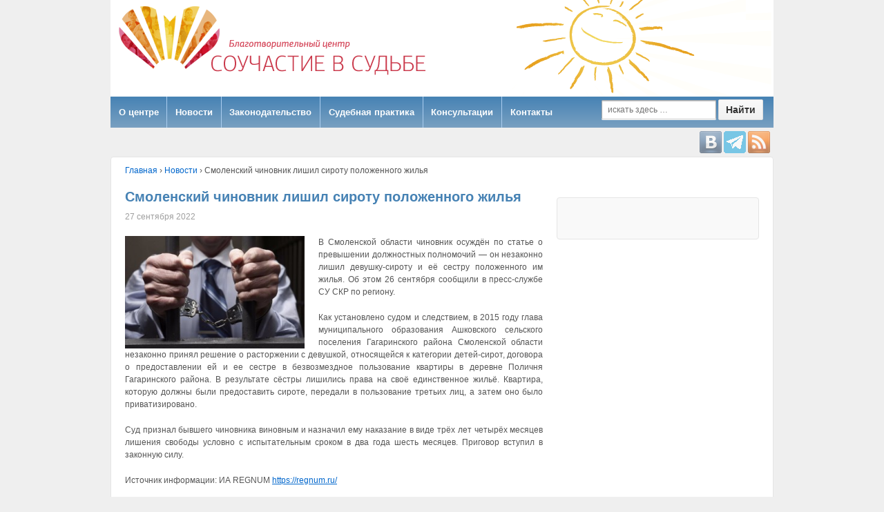

--- FILE ---
content_type: text/html; charset=UTF-8
request_url: http://souchastye.ru/smolenskij-chinovnik-lishil-sirotu-polozhennogo-zhilya/
body_size: 17350
content:
<!doctype html>
<!--[if !IE]>      <html class="no-js non-ie" dir="ltr" lang="ru-RU" prefix="og: https://ogp.me/ns#"> <![endif]-->
<!--[if IE 7 ]>    <html class="no-js ie7" dir="ltr" lang="ru-RU" prefix="og: https://ogp.me/ns#"> <![endif]-->
<!--[if IE 8 ]>    <html class="no-js ie8" dir="ltr" lang="ru-RU" prefix="og: https://ogp.me/ns#"> <![endif]-->
<!--[if IE 9 ]>    <html class="no-js ie9" dir="ltr" lang="ru-RU" prefix="og: https://ogp.me/ns#"> <![endif]-->
<!--[if gt IE 9]><!--> <html class="no-js" dir="ltr" lang="ru-RU" prefix="og: https://ogp.me/ns#"> <!--<![endif]-->
<head>

<meta charset="UTF-8" />
<meta name="viewport" content="width=device-width, user-scalable=no, initial-scale=1.0, minimum-scale=1.0, maximum-scale=1.0">
<meta name="author" content="WebTie-студия. http://WebTie.ru/" />
<meta name='yandex-verification' content='47a1e1cfc9070a57' />


<title>Благотворительный центр &quot;Соучастие в судьбе&quot; - правовая и социальная помощь детям-сиротам</title>

<link rel="profile" href="https://gmpg.org/xfn/11" />
<link rel="pingback" href="https://souchastye.ru/xmlrpc.php" />
<link rel="shortcut icon" href="https://souchastye.ru/favicon.ico" type="image/x-icon">




		<!-- All in One SEO 4.9.3 - aioseo.com -->
	<meta name="description" content="В Смоленской области чиновник осуждён по статье о превышении должностных полномочий — он незаконно лишил девушку-сироту и её сестру положенного им жилья. Об этом 26 сентября сообщили в пресс-службе СУ СКР по региону." />
	<meta name="robots" content="max-image-preview:large" />
	<meta name="author" content="administrator"/>
	<link rel="canonical" href="https://souchastye.ru/smolenskij-chinovnik-lishil-sirotu-polozhennogo-zhilya/" />
	<meta name="generator" content="All in One SEO (AIOSEO) 4.9.3" />
		<meta property="og:locale" content="ru_RU" />
		<meta property="og:site_name" content="Благотворительный центр &quot;Соучастие в судьбе&quot; - правовая и социальная помощь детям-сиротам |" />
		<meta property="og:type" content="article" />
		<meta property="og:title" content="Смоленский чиновник лишил сироту положенного жилья | Благотворительный центр &quot;Соучастие в судьбе&quot; - правовая и социальная помощь детям-сиротам" />
		<meta property="og:description" content="В Смоленской области чиновник осуждён по статье о превышении должностных полномочий — он незаконно лишил девушку-сироту и её сестру положенного им жилья. Об этом 26 сентября сообщили в пресс-службе СУ СКР по региону." />
		<meta property="og:url" content="https://souchastye.ru/smolenskij-chinovnik-lishil-sirotu-polozhennogo-zhilya/" />
		<meta property="article:published_time" content="2022-09-27T01:55:36+00:00" />
		<meta property="article:modified_time" content="2022-09-26T19:34:58+00:00" />
		<meta name="twitter:card" content="summary_large_image" />
		<meta name="twitter:title" content="Смоленский чиновник лишил сироту положенного жилья | Благотворительный центр &quot;Соучастие в судьбе&quot; - правовая и социальная помощь детям-сиротам" />
		<meta name="twitter:description" content="В Смоленской области чиновник осуждён по статье о превышении должностных полномочий — он незаконно лишил девушку-сироту и её сестру положенного им жилья. Об этом 26 сентября сообщили в пресс-службе СУ СКР по региону." />
		<script type="application/ld+json" class="aioseo-schema">
			{"@context":"https:\/\/schema.org","@graph":[{"@type":"Article","@id":"https:\/\/souchastye.ru\/smolenskij-chinovnik-lishil-sirotu-polozhennogo-zhilya\/#article","name":"\u0421\u043c\u043e\u043b\u0435\u043d\u0441\u043a\u0438\u0439 \u0447\u0438\u043d\u043e\u0432\u043d\u0438\u043a \u043b\u0438\u0448\u0438\u043b \u0441\u0438\u0440\u043e\u0442\u0443 \u043f\u043e\u043b\u043e\u0436\u0435\u043d\u043d\u043e\u0433\u043e \u0436\u0438\u043b\u044c\u044f | \u0411\u043b\u0430\u0433\u043e\u0442\u0432\u043e\u0440\u0438\u0442\u0435\u043b\u044c\u043d\u044b\u0439 \u0446\u0435\u043d\u0442\u0440 \"\u0421\u043e\u0443\u0447\u0430\u0441\u0442\u0438\u0435 \u0432 \u0441\u0443\u0434\u044c\u0431\u0435\" - \u043f\u0440\u0430\u0432\u043e\u0432\u0430\u044f \u0438 \u0441\u043e\u0446\u0438\u0430\u043b\u044c\u043d\u0430\u044f \u043f\u043e\u043c\u043e\u0449\u044c \u0434\u0435\u0442\u044f\u043c-\u0441\u0438\u0440\u043e\u0442\u0430\u043c","headline":"\u0421\u043c\u043e\u043b\u0435\u043d\u0441\u043a\u0438\u0439 \u0447\u0438\u043d\u043e\u0432\u043d\u0438\u043a \u043b\u0438\u0448\u0438\u043b \u0441\u0438\u0440\u043e\u0442\u0443 \u043f\u043e\u043b\u043e\u0436\u0435\u043d\u043d\u043e\u0433\u043e \u0436\u0438\u043b\u044c\u044f","author":{"@id":"https:\/\/souchastye.ru\/author\/administrator\/#author"},"publisher":{"@id":"https:\/\/souchastye.ru\/#organization"},"image":{"@type":"ImageObject","url":"https:\/\/souchastye.ru\/wp-content\/uploads\/2022\/09\/news-naruchniki-chinovnik.jpg","width":1400,"height":875},"datePublished":"2022-09-27T05:55:36+04:00","dateModified":"2022-09-26T23:34:58+04:00","inLanguage":"ru-RU","mainEntityOfPage":{"@id":"https:\/\/souchastye.ru\/smolenskij-chinovnik-lishil-sirotu-polozhennogo-zhilya\/#webpage"},"isPartOf":{"@id":"https:\/\/souchastye.ru\/smolenskij-chinovnik-lishil-sirotu-polozhennogo-zhilya\/#webpage"},"articleSection":"H\u043e\u0432\u043e\u0441\u0442\u0438"},{"@type":"BreadcrumbList","@id":"https:\/\/souchastye.ru\/smolenskij-chinovnik-lishil-sirotu-polozhennogo-zhilya\/#breadcrumblist","itemListElement":[{"@type":"ListItem","@id":"https:\/\/souchastye.ru#listItem","position":1,"name":"\u0413\u043b\u0430\u0432\u043d\u0430\u044f","item":"https:\/\/souchastye.ru","nextItem":{"@type":"ListItem","@id":"https:\/\/souchastye.ru\/category\/novosti\/#listItem","name":"H\u043e\u0432\u043e\u0441\u0442\u0438"}},{"@type":"ListItem","@id":"https:\/\/souchastye.ru\/category\/novosti\/#listItem","position":2,"name":"H\u043e\u0432\u043e\u0441\u0442\u0438","item":"https:\/\/souchastye.ru\/category\/novosti\/","nextItem":{"@type":"ListItem","@id":"https:\/\/souchastye.ru\/smolenskij-chinovnik-lishil-sirotu-polozhennogo-zhilya\/#listItem","name":"\u0421\u043c\u043e\u043b\u0435\u043d\u0441\u043a\u0438\u0439 \u0447\u0438\u043d\u043e\u0432\u043d\u0438\u043a \u043b\u0438\u0448\u0438\u043b \u0441\u0438\u0440\u043e\u0442\u0443 \u043f\u043e\u043b\u043e\u0436\u0435\u043d\u043d\u043e\u0433\u043e \u0436\u0438\u043b\u044c\u044f"},"previousItem":{"@type":"ListItem","@id":"https:\/\/souchastye.ru#listItem","name":"\u0413\u043b\u0430\u0432\u043d\u0430\u044f"}},{"@type":"ListItem","@id":"https:\/\/souchastye.ru\/smolenskij-chinovnik-lishil-sirotu-polozhennogo-zhilya\/#listItem","position":3,"name":"\u0421\u043c\u043e\u043b\u0435\u043d\u0441\u043a\u0438\u0439 \u0447\u0438\u043d\u043e\u0432\u043d\u0438\u043a \u043b\u0438\u0448\u0438\u043b \u0441\u0438\u0440\u043e\u0442\u0443 \u043f\u043e\u043b\u043e\u0436\u0435\u043d\u043d\u043e\u0433\u043e \u0436\u0438\u043b\u044c\u044f","previousItem":{"@type":"ListItem","@id":"https:\/\/souchastye.ru\/category\/novosti\/#listItem","name":"H\u043e\u0432\u043e\u0441\u0442\u0438"}}]},{"@type":"Organization","@id":"https:\/\/souchastye.ru\/#organization","name":"\u0411\u043b\u0430\u0433\u043e\u0442\u0432\u043e\u0440\u0438\u0442\u0435\u043b\u044c\u043d\u044b\u0439 \u0446\u0435\u043d\u0442\u0440 \"\u0421\u043e\u0443\u0447\u0430\u0441\u0442\u0438\u0435 \u0432 \u0441\u0443\u0434\u044c\u0431\u0435\" - \u043f\u0440\u0430\u0432\u043e\u0432\u0430\u044f \u0438 \u0441\u043e\u0446\u0438\u0430\u043b\u044c\u043d\u0430\u044f \u043f\u043e\u043c\u043e\u0449\u044c \u0434\u0435\u0442\u044f\u043c-\u0441\u0438\u0440\u043e\u0442\u0430\u043c","url":"https:\/\/souchastye.ru\/"},{"@type":"Person","@id":"https:\/\/souchastye.ru\/author\/administrator\/#author","url":"https:\/\/souchastye.ru\/author\/administrator\/","name":"administrator"},{"@type":"WebPage","@id":"https:\/\/souchastye.ru\/smolenskij-chinovnik-lishil-sirotu-polozhennogo-zhilya\/#webpage","url":"https:\/\/souchastye.ru\/smolenskij-chinovnik-lishil-sirotu-polozhennogo-zhilya\/","name":"\u0421\u043c\u043e\u043b\u0435\u043d\u0441\u043a\u0438\u0439 \u0447\u0438\u043d\u043e\u0432\u043d\u0438\u043a \u043b\u0438\u0448\u0438\u043b \u0441\u0438\u0440\u043e\u0442\u0443 \u043f\u043e\u043b\u043e\u0436\u0435\u043d\u043d\u043e\u0433\u043e \u0436\u0438\u043b\u044c\u044f | \u0411\u043b\u0430\u0433\u043e\u0442\u0432\u043e\u0440\u0438\u0442\u0435\u043b\u044c\u043d\u044b\u0439 \u0446\u0435\u043d\u0442\u0440 \"\u0421\u043e\u0443\u0447\u0430\u0441\u0442\u0438\u0435 \u0432 \u0441\u0443\u0434\u044c\u0431\u0435\" - \u043f\u0440\u0430\u0432\u043e\u0432\u0430\u044f \u0438 \u0441\u043e\u0446\u0438\u0430\u043b\u044c\u043d\u0430\u044f \u043f\u043e\u043c\u043e\u0449\u044c \u0434\u0435\u0442\u044f\u043c-\u0441\u0438\u0440\u043e\u0442\u0430\u043c","description":"\u0412 \u0421\u043c\u043e\u043b\u0435\u043d\u0441\u043a\u043e\u0439 \u043e\u0431\u043b\u0430\u0441\u0442\u0438 \u0447\u0438\u043d\u043e\u0432\u043d\u0438\u043a \u043e\u0441\u0443\u0436\u0434\u0451\u043d \u043f\u043e \u0441\u0442\u0430\u0442\u044c\u0435 \u043e \u043f\u0440\u0435\u0432\u044b\u0448\u0435\u043d\u0438\u0438 \u0434\u043e\u043b\u0436\u043d\u043e\u0441\u0442\u043d\u044b\u0445 \u043f\u043e\u043b\u043d\u043e\u043c\u043e\u0447\u0438\u0439 \u2014 \u043e\u043d \u043d\u0435\u0437\u0430\u043a\u043e\u043d\u043d\u043e \u043b\u0438\u0448\u0438\u043b \u0434\u0435\u0432\u0443\u0448\u043a\u0443-\u0441\u0438\u0440\u043e\u0442\u0443 \u0438 \u0435\u0451 \u0441\u0435\u0441\u0442\u0440\u0443 \u043f\u043e\u043b\u043e\u0436\u0435\u043d\u043d\u043e\u0433\u043e \u0438\u043c \u0436\u0438\u043b\u044c\u044f. \u041e\u0431 \u044d\u0442\u043e\u043c 26 \u0441\u0435\u043d\u0442\u044f\u0431\u0440\u044f \u0441\u043e\u043e\u0431\u0449\u0438\u043b\u0438 \u0432 \u043f\u0440\u0435\u0441\u0441-\u0441\u043b\u0443\u0436\u0431\u0435 \u0421\u0423 \u0421\u041a\u0420 \u043f\u043e \u0440\u0435\u0433\u0438\u043e\u043d\u0443.","inLanguage":"ru-RU","isPartOf":{"@id":"https:\/\/souchastye.ru\/#website"},"breadcrumb":{"@id":"https:\/\/souchastye.ru\/smolenskij-chinovnik-lishil-sirotu-polozhennogo-zhilya\/#breadcrumblist"},"author":{"@id":"https:\/\/souchastye.ru\/author\/administrator\/#author"},"creator":{"@id":"https:\/\/souchastye.ru\/author\/administrator\/#author"},"image":{"@type":"ImageObject","url":"https:\/\/souchastye.ru\/wp-content\/uploads\/2022\/09\/news-naruchniki-chinovnik.jpg","@id":"https:\/\/souchastye.ru\/smolenskij-chinovnik-lishil-sirotu-polozhennogo-zhilya\/#mainImage","width":1400,"height":875},"primaryImageOfPage":{"@id":"https:\/\/souchastye.ru\/smolenskij-chinovnik-lishil-sirotu-polozhennogo-zhilya\/#mainImage"},"datePublished":"2022-09-27T05:55:36+04:00","dateModified":"2022-09-26T23:34:58+04:00"},{"@type":"WebSite","@id":"https:\/\/souchastye.ru\/#website","url":"https:\/\/souchastye.ru\/","name":"\u0411\u043b\u0430\u0433\u043e\u0442\u0432\u043e\u0440\u0438\u0442\u0435\u043b\u044c\u043d\u044b\u0439 \u0446\u0435\u043d\u0442\u0440 \"\u0421\u043e\u0443\u0447\u0430\u0441\u0442\u0438\u0435 \u0432 \u0441\u0443\u0434\u044c\u0431\u0435\" - \u043f\u0440\u0430\u0432\u043e\u0432\u0430\u044f \u0438 \u0441\u043e\u0446\u0438\u0430\u043b\u044c\u043d\u0430\u044f \u043f\u043e\u043c\u043e\u0449\u044c \u0434\u0435\u0442\u044f\u043c-\u0441\u0438\u0440\u043e\u0442\u0430\u043c","inLanguage":"ru-RU","publisher":{"@id":"https:\/\/souchastye.ru\/#organization"}}]}
		</script>
		<!-- All in One SEO -->

<link rel="alternate" type="application/rss+xml" title="Благотворительный центр &quot;Соучастие в судьбе&quot; - правовая и социальная помощь детям-сиротам &raquo; Лента" href="https://souchastye.ru/feed/" />
<link rel="alternate" type="application/rss+xml" title="Благотворительный центр &quot;Соучастие в судьбе&quot; - правовая и социальная помощь детям-сиротам &raquo; Лента комментариев" href="https://souchastye.ru/comments/feed/" />
<link rel="alternate" title="oEmbed (JSON)" type="application/json+oembed" href="https://souchastye.ru/wp-json/oembed/1.0/embed?url=https%3A%2F%2Fsouchastye.ru%2Fsmolenskij-chinovnik-lishil-sirotu-polozhennogo-zhilya%2F" />
<link rel="alternate" title="oEmbed (XML)" type="text/xml+oembed" href="https://souchastye.ru/wp-json/oembed/1.0/embed?url=https%3A%2F%2Fsouchastye.ru%2Fsmolenskij-chinovnik-lishil-sirotu-polozhennogo-zhilya%2F&#038;format=xml" />
		<!-- This site uses the Google Analytics by MonsterInsights plugin v9.11.1 - Using Analytics tracking - https://www.monsterinsights.com/ -->
		<!-- Примечание: MonsterInsights в настоящее время не настроен на этом сайте. Владелец сайта должен пройти аутентификацию в Google Analytics на панели настроек MonsterInsights. -->
					<!-- No tracking code set -->
				<!-- / Google Analytics by MonsterInsights -->
		<style id='wp-img-auto-sizes-contain-inline-css' type='text/css'>
img:is([sizes=auto i],[sizes^="auto," i]){contain-intrinsic-size:3000px 1500px}
/*# sourceURL=wp-img-auto-sizes-contain-inline-css */
</style>
<link rel='stylesheet' id='responsive-style-css' href='http://souchastye.ru/wp-content/themes/responsive/style.css?ver=1.8.7' type='text/css' media='all' />
<link rel='stylesheet' id='uacf7-spam-protection-css-css' href='http://souchastye.ru/wp-content/plugins/ultimate-addons-for-contact-form-7/addons/spam-protection/assets/css/spam-protection-style.css?ver=6.1.4' type='text/css' media='all' />
<style id='wp-emoji-styles-inline-css' type='text/css'>

	img.wp-smiley, img.emoji {
		display: inline !important;
		border: none !important;
		box-shadow: none !important;
		height: 1em !important;
		width: 1em !important;
		margin: 0 0.07em !important;
		vertical-align: -0.1em !important;
		background: none !important;
		padding: 0 !important;
	}
/*# sourceURL=wp-emoji-styles-inline-css */
</style>
<link rel='stylesheet' id='wp-block-library-css' href='http://souchastye.ru/wp-includes/css/dist/block-library/style.min.css?ver=6.9' type='text/css' media='all' />
<style id='classic-theme-styles-inline-css' type='text/css'>
/*! This file is auto-generated */
.wp-block-button__link{color:#fff;background-color:#32373c;border-radius:9999px;box-shadow:none;text-decoration:none;padding:calc(.667em + 2px) calc(1.333em + 2px);font-size:1.125em}.wp-block-file__button{background:#32373c;color:#fff;text-decoration:none}
/*# sourceURL=/wp-includes/css/classic-themes.min.css */
</style>
<link rel='stylesheet' id='aioseo/css/src/vue/standalone/blocks/table-of-contents/global.scss-css' href='http://souchastye.ru/wp-content/plugins/all-in-one-seo-pack/dist/Lite/assets/css/table-of-contents/global.e90f6d47.css?ver=4.9.3' type='text/css' media='all' />
<style id='global-styles-inline-css' type='text/css'>
:root{--wp--preset--aspect-ratio--square: 1;--wp--preset--aspect-ratio--4-3: 4/3;--wp--preset--aspect-ratio--3-4: 3/4;--wp--preset--aspect-ratio--3-2: 3/2;--wp--preset--aspect-ratio--2-3: 2/3;--wp--preset--aspect-ratio--16-9: 16/9;--wp--preset--aspect-ratio--9-16: 9/16;--wp--preset--color--black: #000000;--wp--preset--color--cyan-bluish-gray: #abb8c3;--wp--preset--color--white: #ffffff;--wp--preset--color--pale-pink: #f78da7;--wp--preset--color--vivid-red: #cf2e2e;--wp--preset--color--luminous-vivid-orange: #ff6900;--wp--preset--color--luminous-vivid-amber: #fcb900;--wp--preset--color--light-green-cyan: #7bdcb5;--wp--preset--color--vivid-green-cyan: #00d084;--wp--preset--color--pale-cyan-blue: #8ed1fc;--wp--preset--color--vivid-cyan-blue: #0693e3;--wp--preset--color--vivid-purple: #9b51e0;--wp--preset--gradient--vivid-cyan-blue-to-vivid-purple: linear-gradient(135deg,rgb(6,147,227) 0%,rgb(155,81,224) 100%);--wp--preset--gradient--light-green-cyan-to-vivid-green-cyan: linear-gradient(135deg,rgb(122,220,180) 0%,rgb(0,208,130) 100%);--wp--preset--gradient--luminous-vivid-amber-to-luminous-vivid-orange: linear-gradient(135deg,rgb(252,185,0) 0%,rgb(255,105,0) 100%);--wp--preset--gradient--luminous-vivid-orange-to-vivid-red: linear-gradient(135deg,rgb(255,105,0) 0%,rgb(207,46,46) 100%);--wp--preset--gradient--very-light-gray-to-cyan-bluish-gray: linear-gradient(135deg,rgb(238,238,238) 0%,rgb(169,184,195) 100%);--wp--preset--gradient--cool-to-warm-spectrum: linear-gradient(135deg,rgb(74,234,220) 0%,rgb(151,120,209) 20%,rgb(207,42,186) 40%,rgb(238,44,130) 60%,rgb(251,105,98) 80%,rgb(254,248,76) 100%);--wp--preset--gradient--blush-light-purple: linear-gradient(135deg,rgb(255,206,236) 0%,rgb(152,150,240) 100%);--wp--preset--gradient--blush-bordeaux: linear-gradient(135deg,rgb(254,205,165) 0%,rgb(254,45,45) 50%,rgb(107,0,62) 100%);--wp--preset--gradient--luminous-dusk: linear-gradient(135deg,rgb(255,203,112) 0%,rgb(199,81,192) 50%,rgb(65,88,208) 100%);--wp--preset--gradient--pale-ocean: linear-gradient(135deg,rgb(255,245,203) 0%,rgb(182,227,212) 50%,rgb(51,167,181) 100%);--wp--preset--gradient--electric-grass: linear-gradient(135deg,rgb(202,248,128) 0%,rgb(113,206,126) 100%);--wp--preset--gradient--midnight: linear-gradient(135deg,rgb(2,3,129) 0%,rgb(40,116,252) 100%);--wp--preset--font-size--small: 13px;--wp--preset--font-size--medium: 20px;--wp--preset--font-size--large: 36px;--wp--preset--font-size--x-large: 42px;--wp--preset--spacing--20: 0.44rem;--wp--preset--spacing--30: 0.67rem;--wp--preset--spacing--40: 1rem;--wp--preset--spacing--50: 1.5rem;--wp--preset--spacing--60: 2.25rem;--wp--preset--spacing--70: 3.38rem;--wp--preset--spacing--80: 5.06rem;--wp--preset--shadow--natural: 6px 6px 9px rgba(0, 0, 0, 0.2);--wp--preset--shadow--deep: 12px 12px 50px rgba(0, 0, 0, 0.4);--wp--preset--shadow--sharp: 6px 6px 0px rgba(0, 0, 0, 0.2);--wp--preset--shadow--outlined: 6px 6px 0px -3px rgb(255, 255, 255), 6px 6px rgb(0, 0, 0);--wp--preset--shadow--crisp: 6px 6px 0px rgb(0, 0, 0);}:where(.is-layout-flex){gap: 0.5em;}:where(.is-layout-grid){gap: 0.5em;}body .is-layout-flex{display: flex;}.is-layout-flex{flex-wrap: wrap;align-items: center;}.is-layout-flex > :is(*, div){margin: 0;}body .is-layout-grid{display: grid;}.is-layout-grid > :is(*, div){margin: 0;}:where(.wp-block-columns.is-layout-flex){gap: 2em;}:where(.wp-block-columns.is-layout-grid){gap: 2em;}:where(.wp-block-post-template.is-layout-flex){gap: 1.25em;}:where(.wp-block-post-template.is-layout-grid){gap: 1.25em;}.has-black-color{color: var(--wp--preset--color--black) !important;}.has-cyan-bluish-gray-color{color: var(--wp--preset--color--cyan-bluish-gray) !important;}.has-white-color{color: var(--wp--preset--color--white) !important;}.has-pale-pink-color{color: var(--wp--preset--color--pale-pink) !important;}.has-vivid-red-color{color: var(--wp--preset--color--vivid-red) !important;}.has-luminous-vivid-orange-color{color: var(--wp--preset--color--luminous-vivid-orange) !important;}.has-luminous-vivid-amber-color{color: var(--wp--preset--color--luminous-vivid-amber) !important;}.has-light-green-cyan-color{color: var(--wp--preset--color--light-green-cyan) !important;}.has-vivid-green-cyan-color{color: var(--wp--preset--color--vivid-green-cyan) !important;}.has-pale-cyan-blue-color{color: var(--wp--preset--color--pale-cyan-blue) !important;}.has-vivid-cyan-blue-color{color: var(--wp--preset--color--vivid-cyan-blue) !important;}.has-vivid-purple-color{color: var(--wp--preset--color--vivid-purple) !important;}.has-black-background-color{background-color: var(--wp--preset--color--black) !important;}.has-cyan-bluish-gray-background-color{background-color: var(--wp--preset--color--cyan-bluish-gray) !important;}.has-white-background-color{background-color: var(--wp--preset--color--white) !important;}.has-pale-pink-background-color{background-color: var(--wp--preset--color--pale-pink) !important;}.has-vivid-red-background-color{background-color: var(--wp--preset--color--vivid-red) !important;}.has-luminous-vivid-orange-background-color{background-color: var(--wp--preset--color--luminous-vivid-orange) !important;}.has-luminous-vivid-amber-background-color{background-color: var(--wp--preset--color--luminous-vivid-amber) !important;}.has-light-green-cyan-background-color{background-color: var(--wp--preset--color--light-green-cyan) !important;}.has-vivid-green-cyan-background-color{background-color: var(--wp--preset--color--vivid-green-cyan) !important;}.has-pale-cyan-blue-background-color{background-color: var(--wp--preset--color--pale-cyan-blue) !important;}.has-vivid-cyan-blue-background-color{background-color: var(--wp--preset--color--vivid-cyan-blue) !important;}.has-vivid-purple-background-color{background-color: var(--wp--preset--color--vivid-purple) !important;}.has-black-border-color{border-color: var(--wp--preset--color--black) !important;}.has-cyan-bluish-gray-border-color{border-color: var(--wp--preset--color--cyan-bluish-gray) !important;}.has-white-border-color{border-color: var(--wp--preset--color--white) !important;}.has-pale-pink-border-color{border-color: var(--wp--preset--color--pale-pink) !important;}.has-vivid-red-border-color{border-color: var(--wp--preset--color--vivid-red) !important;}.has-luminous-vivid-orange-border-color{border-color: var(--wp--preset--color--luminous-vivid-orange) !important;}.has-luminous-vivid-amber-border-color{border-color: var(--wp--preset--color--luminous-vivid-amber) !important;}.has-light-green-cyan-border-color{border-color: var(--wp--preset--color--light-green-cyan) !important;}.has-vivid-green-cyan-border-color{border-color: var(--wp--preset--color--vivid-green-cyan) !important;}.has-pale-cyan-blue-border-color{border-color: var(--wp--preset--color--pale-cyan-blue) !important;}.has-vivid-cyan-blue-border-color{border-color: var(--wp--preset--color--vivid-cyan-blue) !important;}.has-vivid-purple-border-color{border-color: var(--wp--preset--color--vivid-purple) !important;}.has-vivid-cyan-blue-to-vivid-purple-gradient-background{background: var(--wp--preset--gradient--vivid-cyan-blue-to-vivid-purple) !important;}.has-light-green-cyan-to-vivid-green-cyan-gradient-background{background: var(--wp--preset--gradient--light-green-cyan-to-vivid-green-cyan) !important;}.has-luminous-vivid-amber-to-luminous-vivid-orange-gradient-background{background: var(--wp--preset--gradient--luminous-vivid-amber-to-luminous-vivid-orange) !important;}.has-luminous-vivid-orange-to-vivid-red-gradient-background{background: var(--wp--preset--gradient--luminous-vivid-orange-to-vivid-red) !important;}.has-very-light-gray-to-cyan-bluish-gray-gradient-background{background: var(--wp--preset--gradient--very-light-gray-to-cyan-bluish-gray) !important;}.has-cool-to-warm-spectrum-gradient-background{background: var(--wp--preset--gradient--cool-to-warm-spectrum) !important;}.has-blush-light-purple-gradient-background{background: var(--wp--preset--gradient--blush-light-purple) !important;}.has-blush-bordeaux-gradient-background{background: var(--wp--preset--gradient--blush-bordeaux) !important;}.has-luminous-dusk-gradient-background{background: var(--wp--preset--gradient--luminous-dusk) !important;}.has-pale-ocean-gradient-background{background: var(--wp--preset--gradient--pale-ocean) !important;}.has-electric-grass-gradient-background{background: var(--wp--preset--gradient--electric-grass) !important;}.has-midnight-gradient-background{background: var(--wp--preset--gradient--midnight) !important;}.has-small-font-size{font-size: var(--wp--preset--font-size--small) !important;}.has-medium-font-size{font-size: var(--wp--preset--font-size--medium) !important;}.has-large-font-size{font-size: var(--wp--preset--font-size--large) !important;}.has-x-large-font-size{font-size: var(--wp--preset--font-size--x-large) !important;}
:where(.wp-block-post-template.is-layout-flex){gap: 1.25em;}:where(.wp-block-post-template.is-layout-grid){gap: 1.25em;}
:where(.wp-block-term-template.is-layout-flex){gap: 1.25em;}:where(.wp-block-term-template.is-layout-grid){gap: 1.25em;}
:where(.wp-block-columns.is-layout-flex){gap: 2em;}:where(.wp-block-columns.is-layout-grid){gap: 2em;}
:root :where(.wp-block-pullquote){font-size: 1.5em;line-height: 1.6;}
/*# sourceURL=global-styles-inline-css */
</style>
<link rel='stylesheet' id='contact-form-7-css' href='http://souchastye.ru/wp-content/plugins/contact-form-7/includes/css/styles.css?ver=6.1.4' type='text/css' media='all' />
<link rel='stylesheet' id='uacf7-frontend-style-css' href='http://souchastye.ru/wp-content/plugins/ultimate-addons-for-contact-form-7/assets/css/uacf7-frontend.css?ver=6.9' type='text/css' media='all' />
<link rel='stylesheet' id='uacf7-form-style-css' href='http://souchastye.ru/wp-content/plugins/ultimate-addons-for-contact-form-7/assets/css/form-style.css?ver=6.9' type='text/css' media='all' />
<link rel='stylesheet' id='uacf7-column-css' href='http://souchastye.ru/wp-content/plugins/ultimate-addons-for-contact-form-7/addons/column/grid/columns.css?ver=6.9' type='text/css' media='all' />
<link rel='stylesheet' id='msl-main-css' href='http://souchastye.ru/wp-content/plugins/master-slider/public/assets/css/masterslider.main.css?ver=3.11.0' type='text/css' media='all' />
<link rel='stylesheet' id='msl-custom-css' href='http://souchastye.ru/wp-content/uploads/master-slider/custom.css?ver=3.9' type='text/css' media='all' />
<link rel='stylesheet' id='ekit-widget-styles-css' href='http://souchastye.ru/wp-content/plugins/elementskit-lite/widgets/init/assets/css/widget-styles.css?ver=3.7.8' type='text/css' media='all' />
<link rel='stylesheet' id='ekit-responsive-css' href='http://souchastye.ru/wp-content/plugins/elementskit-lite/widgets/init/assets/css/responsive.css?ver=3.7.8' type='text/css' media='all' />
<link rel='stylesheet' id='lightboxStyle-css' href='http://souchastye.ru/wp-content/plugins/lightbox-plus/css/elegant/colorbox.css?ver=2.7.1' type='text/css' media='screen' />
<script type="text/javascript" src="http://souchastye.ru/wp-includes/js/jquery/jquery.min.js?ver=3.7.1" id="jquery-core-js"></script>
<script type="text/javascript" src="http://souchastye.ru/wp-includes/js/jquery/jquery-migrate.min.js?ver=3.4.1" id="jquery-migrate-js"></script>
<script type="text/javascript" src="http://souchastye.ru/wp-content/themes/responsive/js/responsive-modernizr.js?ver=2.6.1" id="modernizr-js"></script>
<link rel="https://api.w.org/" href="https://souchastye.ru/wp-json/" /><link rel="alternate" title="JSON" type="application/json" href="https://souchastye.ru/wp-json/wp/v2/posts/17938" /><link rel="EditURI" type="application/rsd+xml" title="RSD" href="https://souchastye.ru/xmlrpc.php?rsd" />
<meta name="generator" content="WordPress 6.9" />
<link rel='shortlink' href='https://souchastye.ru/?p=17938' />
<script>var ms_grabbing_curosr = 'http://souchastye.ru/wp-content/plugins/master-slider/public/assets/css/common/grabbing.cur', ms_grab_curosr = 'http://souchastye.ru/wp-content/plugins/master-slider/public/assets/css/common/grab.cur';</script>
<meta name="generator" content="MasterSlider 3.11.0 - Responsive Touch Image Slider | avt.li/msf" />
<meta name="google-site-verification" content="005855871242017071137" />
<script type="text/javascript">

  var _gaq = _gaq || [];
  _gaq.push(['_setAccount', 'UA-38496024-1']);
  _gaq.push(['_trackPageview']);

  (function() {
    var ga = document.createElement('script'); ga.type = 'text/javascript'; ga.async = true;
    ga.src = ('https:' == document.location.protocol ? 'https://ssl' : 'http://www') + '.google-analytics.com/ga.js';
    var s = document.getElementsByTagName('script')[0]; s.parentNode.insertBefore(ga, s);
  })();

</script>
<!-- We need this for debugging -->
<!-- Responsive 1.8.7 -->
<meta name="generator" content="Elementor 3.34.1; features: e_font_icon_svg, additional_custom_breakpoints; settings: css_print_method-external, google_font-enabled, font_display-swap">
			<style>
				.e-con.e-parent:nth-of-type(n+4):not(.e-lazyloaded):not(.e-no-lazyload),
				.e-con.e-parent:nth-of-type(n+4):not(.e-lazyloaded):not(.e-no-lazyload) * {
					background-image: none !important;
				}
				@media screen and (max-height: 1024px) {
					.e-con.e-parent:nth-of-type(n+3):not(.e-lazyloaded):not(.e-no-lazyload),
					.e-con.e-parent:nth-of-type(n+3):not(.e-lazyloaded):not(.e-no-lazyload) * {
						background-image: none !important;
					}
				}
				@media screen and (max-height: 640px) {
					.e-con.e-parent:nth-of-type(n+2):not(.e-lazyloaded):not(.e-no-lazyload),
					.e-con.e-parent:nth-of-type(n+2):not(.e-lazyloaded):not(.e-no-lazyload) * {
						background-image: none !important;
					}
				}
			</style>
			</head>

<body class="wp-singular post-template-default single single-post postid-17938 single-format-standard wp-theme-responsive _masterslider _ms_version_3.11.0 elementor-default elementor-kit-25692">
                 
<div id="container" class="hfeed">
         
        <div id="header">
    
	





        
       
	               
        <div id="logo">
            <a href="/"><img src="/logo.png" width="467px" height="113px" alt="Благотворительный центр «Соучастие в судьбе»" /></a>





        </div><!-- end of #logo -->




        
    
        
            <div id="top-widget" class="top-widget">
                
                        
            <div id="text-2" class="widget_text">			<div class="textwidget"><img fetchpriority="high" alt="" src="http://souchastye.ru/images/back_sun.png" height="140" width="375">
<!--
<br><br><br><br><br><br><br>
--></div>
		</div>
            
            </div><!-- end of #top-widget -->
<!-- <ul class="menu">
<li ><a href="https://souchastye.ru/">Главная</a></li><li class="page_item page-item-893"><a href="https://souchastye.ru/1-2013/">№ 1, 2013</a></li>
<li class="page_item page-item-269"><a href="https://souchastye.ru/adresnaya-pomoshh/">Адресная помощь</a></li>
<li class="page_item page-item-7 page_item_has_children"><a href="https://souchastye.ru/blagotvoritelnyj-centr-souchastie-v/">Благотворительный центр &#171;Соучастие в судьбе&#187;</a>
<ul class='children'>
	<li class="page_item page-item-2043"><a href="https://souchastye.ru/blagotvoritelnyj-centr-souchastie-v/cbornik-normativnyx-aktov-rf/">Cборник  нормативных правовых актов РФ по вопросам защиты прав детей-сирот и детей, оставшихся без попечения родителей,  лиц из их числа и семейному устройству детей-сирот</a></li>
</ul>
</li>
<li class="page_item page-item-35 page_item_has_children"><a href="https://souchastye.ru/zakonodatelstvo/">Законодательство</a>
<ul class='children'>
	<li class="page_item page-item-10164"><a href="https://souchastye.ru/zakonodatelstvo/zaklyucheniya-na-proekty-pravovyx-aktov/">Заключения на проекты правовых актов</a></li>
	<li class="page_item page-item-290"><a href="https://souchastye.ru/zakonodatelstvo/zakonodatelnye-iniciativy-centra/">Законодательные инициативы Центра</a></li>
	<li class="page_item page-item-120 page_item_has_children"><a href="https://souchastye.ru/zakonodatelstvo/zakonodatelstvo-moskvy/">Законодательство Москвы</a>
	<ul class='children'>
		<li class="page_item page-item-2793"><a href="https://souchastye.ru/zakonodatelstvo/zakonodatelstvo-moskvy/zakony/">Законы</a></li>
		<li class="page_item page-item-2796"><a href="https://souchastye.ru/zakonodatelstvo/zakonodatelstvo-moskvy/postanovleniya/">Постановления</a></li>
		<li class="page_item page-item-2798"><a href="https://souchastye.ru/zakonodatelstvo/zakonodatelstvo-moskvy/prikazy-i-rasporyazheniya/">Приказы и распоряжения</a></li>
	</ul>
</li>
	<li class="page_item page-item-123"><a href="https://souchastye.ru/zakonodatelstvo/zakonodatelstvo-subektov-rf/">Законодательство субъектов РФ</a></li>
	<li class="page_item page-item-288"><a href="https://souchastye.ru/zakonodatelstvo/zakonoproekty/">Законопроекты</a></li>
	<li class="page_item page-item-50 page_item_has_children"><a href="https://souchastye.ru/zakonodatelstvo/federalnoe-zakonodatelstvo/">Федеральное законодательство</a>
	<ul class='children'>
		<li class="page_item page-item-1985"><a href="https://souchastye.ru/zakonodatelstvo/federalnoe-zakonodatelstvo/postanovleniya-pravitelstva-rossijskoj-federacii/">Акты Правительства Российской Федерации</a></li>
		<li class="page_item page-item-1989"><a href="https://souchastye.ru/zakonodatelstvo/federalnoe-zakonodatelstvo/pisma-i-rekomendacii-federalnyx-vedomstv/">Письма и рекомендации федеральных ведомств</a></li>
		<li class="page_item page-item-1987"><a href="https://souchastye.ru/zakonodatelstvo/federalnoe-zakonodatelstvo/prikazy-federalnyx-organov-ispolnitelnoj-vlasti/">Приказы федеральных органов исполнительной власти</a></li>
		<li class="page_item page-item-1983"><a href="https://souchastye.ru/zakonodatelstvo/federalnoe-zakonodatelstvo/ukazy-prezidenta-rossijskoj-federacii/">Указы Президента Российской Федерации</a></li>
		<li class="page_item page-item-1980"><a href="https://souchastye.ru/zakonodatelstvo/federalnoe-zakonodatelstvo/federalnye-zakony/">Федеральные законы</a></li>
	</ul>
</li>
	<li class="page_item page-item-1289 page_item_has_children"><a href="https://souchastye.ru/zakonodatelstvo/mezhdunarodnoe-zakonodatelstvo/">Международное законодательство</a>
	<ul class='children'>
		<li class="page_item page-item-1293 page_item_has_children"><a href="https://souchastye.ru/zakonodatelstvo/mezhdunarodnoe-zakonodatelstvo/evropa/">Европа</a>
		<ul class='children'>
			<li class="page_item page-item-1309"><a href="https://souchastye.ru/zakonodatelstvo/mezhdunarodnoe-zakonodatelstvo/evropa/konvencii/">Конвенции</a></li>
			<li class="page_item page-item-1311"><a href="https://souchastye.ru/zakonodatelstvo/mezhdunarodnoe-zakonodatelstvo/evropa/strategii-soveta-evropy/">Стратегии Совета Европы</a></li>
			<li class="page_item page-item-1313"><a href="https://souchastye.ru/zakonodatelstvo/mezhdunarodnoe-zakonodatelstvo/evropa/rekomendacii-soveta-evropy/">Рекомендации Совета Европы</a></li>
		</ul>
</li>
		<li class="page_item page-item-1295"><a href="https://souchastye.ru/zakonodatelstvo/mezhdunarodnoe-zakonodatelstvo/mezhdunarodnaya-organizaciya-truda/">Международная Организация Труда</a></li>
		<li class="page_item page-item-1297"><a href="https://souchastye.ru/zakonodatelstvo/mezhdunarodnoe-zakonodatelstvo/sng/">СНГ</a></li>
		<li class="page_item page-item-1291 page_item_has_children"><a href="https://souchastye.ru/zakonodatelstvo/mezhdunarodnoe-zakonodatelstvo/oon/">ООН</a>
		<ul class='children'>
			<li class="page_item page-item-1299"><a href="https://souchastye.ru/zakonodatelstvo/mezhdunarodnoe-zakonodatelstvo/oon/xartiya-oon-o-pravax-cheloveka/">Хартия ООН о правах человека</a></li>
			<li class="page_item page-item-1301"><a href="https://souchastye.ru/zakonodatelstvo/mezhdunarodnoe-zakonodatelstvo/oon/konvenciya-oon-o-pravax-rebenka-i-fakultativnye-protokoly/">Конвенция ООН о правах ребенка и факультативные протоколы</a></li>
			<li class="page_item page-item-1303"><a href="https://souchastye.ru/zakonodatelstvo/mezhdunarodnoe-zakonodatelstvo/oon/komitet-oon-po-pravam-rebenka/">Комитет ООН по правам ребенка</a></li>
			<li class="page_item page-item-1305"><a href="https://souchastye.ru/zakonodatelstvo/mezhdunarodnoe-zakonodatelstvo/oon/otdelnye-deklaracii-i-konvencii-oon/">Отдельные декларации и конвенции ООН</a></li>
			<li class="page_item page-item-1307"><a href="https://souchastye.ru/zakonodatelstvo/mezhdunarodnoe-zakonodatelstvo/oon/rekomendacii-oon/">Рекомендации ООН</a></li>
		</ul>
</li>
	</ul>
</li>
</ul>
</li>
<li class="page_item page-item-38 page_item_has_children"><a href="https://souchastye.ru/konsultacii/">Консультации</a>
<ul class='children'>
	<li class="page_item page-item-22616"><a href="https://souchastye.ru/konsultacii/zhilishhnyj-sertifikat/">Жилищный сертификат</a></li>
	<li class="page_item page-item-5449"><a href="https://souchastye.ru/konsultacii/opekunam-priemnym-roditelyam/">Опекунам (приемным родителям)</a></li>
	<li class="page_item page-item-4652"><a href="https://souchastye.ru/konsultacii/rekomendacii-vozrastnym-sirotam/">Рекомендации &#171;возрастным&#187; сиротам</a></li>
	<li class="page_item page-item-8343"><a href="https://souchastye.ru/konsultacii/formy-zayavlenij/">Формы заявлений</a></li>
	<li class="page_item page-item-286"><a href="https://souchastye.ru/konsultacii/yuridicheskie-stati/">Юридические статьи</a></li>
	<li class="page_item page-item-1187"><a href="https://souchastye.ru/konsultacii/esli-ty-student/">Если ты студент</a></li>
	<li class="page_item page-item-2737"><a href="https://souchastye.ru/konsultacii/pamyatka-o-predostavlenii-zhilyx-pomeshhenij/">Памятка о предоставлении жилых помещений</a></li>
</ul>
</li>
<li class="page_item page-item-22"><a href="https://souchastye.ru/kontakty/">Контакты</a></li>
<li class="page_item page-item-26 page_item_has_children"><a href="https://souchastye.ru/o-centre/">О центре</a>
<ul class='children'>
	<li class="page_item page-item-41"><a href="https://souchastye.ru/o-centre/bankovskie-rekvizity/">Банковские реквизиты</a></li>
	<li class="page_item page-item-45"><a href="https://souchastye.ru/o-centre/ispolnitelnaya-direkciya/">Библиотека</a></li>
	<li class="page_item page-item-791"><a href="https://souchastye.ru/o-centre/video/">Видео</a></li>
	<li class="page_item page-item-2"><a href="https://souchastye.ru/o-centre/nagradi-i-blagodarnosti/">Награды и благодарности</a></li>
	<li class="page_item page-item-43"><a href="https://souchastye.ru/o-centre/napravleniya-raboty/">Направления работы</a></li>
	<li class="page_item page-item-8442"><a href="https://souchastye.ru/o-centre/otchety/">Отчеты</a></li>
	<li class="page_item page-item-68"><a href="https://souchastye.ru/o-centre/popechitelskij-sovet/">Попечительский совет</a></li>
	<li class="page_item page-item-846"><a href="https://souchastye.ru/o-centre/prezentacii/">Презентации</a></li>
	<li class="page_item page-item-252"><a href="https://souchastye.ru/o-centre/dokumenty/">Учредительные документы</a></li>
	<li class="page_item page-item-177 page_item_has_children"><a href="https://souchastye.ru/o-centre/foto/">Фотогалерея</a>
	<ul class='children'>
		<li class="page_item page-item-8449 page_item_has_children"><a href="https://souchastye.ru/o-centre/foto/arxiv/">Архив</a>
		<ul class='children'>
			<li class="page_item page-item-14802"><a href="https://souchastye.ru/o-centre/foto/arxiv/komu-my-pomogli-2016/">Кому мы помогли 2013-2017</a></li>
		</ul>
</li>
		<li class="page_item page-item-12687"><a href="https://souchastye.ru/o-centre/foto/komu-my-pomogli-2017/">Кому мы помогли 2017</a></li>
		<li class="page_item page-item-8445"><a href="https://souchastye.ru/o-centre/foto/komu-pomogli-2018/">Кому мы помогли 2018</a></li>
		<li class="page_item page-item-8447"><a href="https://souchastye.ru/o-centre/foto/komu-pomogli-2019/">Кому мы помогли 2019</a></li>
		<li class="page_item page-item-9246"><a href="https://souchastye.ru/o-centre/foto/komu-pomogli-2020/">Кому мы помогли 2020</a></li>
		<li class="page_item page-item-12693"><a href="https://souchastye.ru/o-centre/foto/komu-my-pomogli-2021/">Кому мы помогли 2021</a></li>
		<li class="page_item page-item-16548"><a href="https://souchastye.ru/o-centre/foto/komu-my-pomogli-2022/">Кому мы помогли 2022</a></li>
		<li class="page_item page-item-19760"><a href="https://souchastye.ru/o-centre/foto/komu-my-pomogli-2023/">Кому мы помогли 2023</a></li>
		<li class="page_item page-item-23598"><a href="https://souchastye.ru/o-centre/foto/komu-my-pomogli-2024/">Кому мы помогли 2024</a></li>
	</ul>
</li>
</ul>
</li>
<li class="page_item page-item-20192"><a href="https://souchastye.ru/obratnaya-svyaz/">Обратная связь</a></li>
<li class="page_item page-item-20"><a href="https://souchastye.ru/partnyory/">Партнёры</a></li>
<li class="page_item page-item-265"><a href="https://souchastye.ru/socialnoe-soprovozhdenie/">Социальное сопровождение</a></li>
<li class="page_item page-item-37 page_item_has_children"><a href="https://souchastye.ru/sudebnaya-praktika/">Судебная практика</a>
<ul class='children'>
	<li class="page_item page-item-9583"><a href="https://souchastye.ru/sudebnaya-praktika/byulleten-sudebnoj-praktiki/">Бюллетень судебной практики</a></li>
	<li class="page_item page-item-4528"><a href="https://souchastye.ru/sudebnaya-praktika/sbornik-sudebnoj-praktiki-2/">Сборник судебной практики</a></li>
	<li class="page_item page-item-136 page_item_has_children"><a href="https://souchastye.ru/sudebnaya-praktika/resheniya-vysshix-sudov/">Решения высших судов</a>
	<ul class='children'>
		<li class="page_item page-item-5143"><a href="https://souchastye.ru/sudebnaya-praktika/resheniya-vysshix-sudov/akty-konstitucionnogo-suda-rf/">Акты Конституционного Суда РФ</a></li>
		<li class="page_item page-item-5147"><a href="https://souchastye.ru/sudebnaya-praktika/resheniya-vysshix-sudov/obzory-sudebnoj-praktiki/">Обзоры судебной практики</a></li>
		<li class="page_item page-item-5149"><a href="https://souchastye.ru/sudebnaya-praktika/resheniya-vysshix-sudov/opredeleniya-verxovnogo-suda/">Определения Верховного Суда</a></li>
		<li class="page_item page-item-5145"><a href="https://souchastye.ru/sudebnaya-praktika/resheniya-vysshix-sudov/plenumy-verxovnogo-suda/">Пленумы Верховного Суда</a></li>
	</ul>
</li>
	<li class="page_item page-item-140"><a href="https://souchastye.ru/sudebnaya-praktika/resheniya-sudov-g-moskvy/">Решения судов г. Москвы</a></li>
	<li class="page_item page-item-142"><a href="https://souchastye.ru/sudebnaya-praktika/resheniya-sudov-subektov-rf/">Решения судов субъектов РФ</a></li>
	<li class="page_item page-item-152"><a href="https://souchastye.ru/sudebnaya-praktika/resheniya-po-delam-podopechnyx-centra/">Решения по делам подопечных Центра</a></li>
	<li class="page_item page-item-138"><a href="https://souchastye.ru/sudebnaya-praktika/obrazcy-zayavlenij-v-sud/">Образцы заявлений в суд</a></li>
</ul>
</li>
<li class="page_item page-item-267"><a href="https://souchastye.ru/yuridicheskaya-pomoshh/">Юридическая помощь</a></li>
</ul>
                
            
--> <div class="menu-first-container"><ul id="menu-first" class="menu"><li id="menu-item-28" class="menu-item menu-item-type-post_type menu-item-object-page menu-item-has-children menu-item-28"><a href="https://souchastye.ru/o-centre/">О центре</a>
<ul class="sub-menu">
	<li id="menu-item-284" class="menu-item menu-item-type-post_type menu-item-object-page menu-item-284"><a href="https://souchastye.ru/o-centre/dokumenty/">Учредительные документы</a></li>
	<li id="menu-item-8444" class="menu-item menu-item-type-post_type menu-item-object-page menu-item-8444"><a href="https://souchastye.ru/o-centre/otchety/">Отчеты</a></li>
	<li id="menu-item-178" class="menu-item menu-item-type-post_type menu-item-object-page menu-item-has-children menu-item-178"><a href="https://souchastye.ru/o-centre/foto/">Фотогалерея</a>
	<ul class="sub-menu">
		<li id="menu-item-8455" class="menu-item menu-item-type-post_type menu-item-object-page menu-item-8455"><a href="https://souchastye.ru/o-centre/foto/arxiv/">Архив</a></li>
		<li id="menu-item-23601" class="menu-item menu-item-type-post_type menu-item-object-page menu-item-23601"><a href="https://souchastye.ru/o-centre/foto/komu-my-pomogli-2024/">Кому мы помогли 2024</a></li>
		<li id="menu-item-19763" class="menu-item menu-item-type-post_type menu-item-object-page menu-item-19763"><a href="https://souchastye.ru/o-centre/foto/komu-my-pomogli-2023/">Кому мы помогли 2023</a></li>
	</ul>
</li>
	<li id="menu-item-793" class="menu-item menu-item-type-post_type menu-item-object-page menu-item-793"><a href="https://souchastye.ru/o-centre/video/">Видео</a></li>
	<li id="menu-item-850" class="menu-item menu-item-type-post_type menu-item-object-page menu-item-850"><a href="https://souchastye.ru/o-centre/prezentacii/">Презентации</a></li>
	<li id="menu-item-29" class="menu-item menu-item-type-post_type menu-item-object-page menu-item-29"><a href="https://souchastye.ru/o-centre/nagradi-i-blagodarnosti/">Награды и благодарности</a></li>
	<li id="menu-item-70" class="menu-item menu-item-type-post_type menu-item-object-page menu-item-70"><a href="https://souchastye.ru/o-centre/popechitelskij-sovet/">Попечительский совет</a></li>
	<li id="menu-item-47" class="menu-item menu-item-type-post_type menu-item-object-page menu-item-47"><a href="https://souchastye.ru/o-centre/ispolnitelnaya-direkciya/">Библиотека</a></li>
	<li id="menu-item-48" class="menu-item menu-item-type-post_type menu-item-object-page menu-item-48"><a href="https://souchastye.ru/o-centre/napravleniya-raboty/">Направления работы</a></li>
	<li id="menu-item-49" class="menu-item menu-item-type-post_type menu-item-object-page menu-item-49"><a href="https://souchastye.ru/o-centre/bankovskie-rekvizity/">Банковские реквизиты</a></li>
</ul>
</li>
<li id="menu-item-33" class="menu-item menu-item-type-taxonomy menu-item-object-category current-post-ancestor current-menu-parent current-post-parent menu-item-has-children menu-item-33"><a href="https://souchastye.ru/category/novosti/">Hовости</a>
<ul class="sub-menu">
	<li id="menu-item-887" class="menu-item menu-item-type-taxonomy menu-item-object-category current-post-ancestor current-menu-parent current-post-parent menu-item-887"><a href="https://souchastye.ru/category/novosti/">Новости Центра</a></li>
	<li id="menu-item-1152" class="menu-item menu-item-type-taxonomy menu-item-object-category menu-item-1152"><a href="https://souchastye.ru/category/souchastie-v-sudbax/">Соучастие в судьбах</a></li>
	<li id="menu-item-15037" class="menu-item menu-item-type-taxonomy menu-item-object-category menu-item-15037"><a href="https://souchastye.ru/category/smi/">СМИ</a></li>
</ul>
</li>
<li id="menu-item-36" class="menu-item menu-item-type-post_type menu-item-object-page menu-item-has-children menu-item-36"><a href="https://souchastye.ru/zakonodatelstvo/">Законодательство</a>
<ul class="sub-menu">
	<li id="menu-item-293" class="menu-item menu-item-type-post_type menu-item-object-page menu-item-293"><a href="https://souchastye.ru/zakonodatelstvo/zakonodatelnye-iniciativy-centra/">Законодательные инициативы Центра</a></li>
	<li id="menu-item-294" class="menu-item menu-item-type-post_type menu-item-object-page menu-item-294"><a href="https://souchastye.ru/zakonodatelstvo/zakonoproekty/">Законопроекты</a></li>
	<li id="menu-item-60" class="menu-item menu-item-type-post_type menu-item-object-page menu-item-has-children menu-item-60"><a href="https://souchastye.ru/zakonodatelstvo/federalnoe-zakonodatelstvo/">Федеральное законодательство</a>
	<ul class="sub-menu">
		<li id="menu-item-1995" class="menu-item menu-item-type-post_type menu-item-object-page menu-item-1995"><a href="https://souchastye.ru/zakonodatelstvo/federalnoe-zakonodatelstvo/federalnye-zakony/">Федеральные законы</a></li>
		<li id="menu-item-1994" class="menu-item menu-item-type-post_type menu-item-object-page menu-item-1994"><a href="https://souchastye.ru/zakonodatelstvo/federalnoe-zakonodatelstvo/ukazy-prezidenta-rossijskoj-federacii/">Указы Президента Российской Федерации</a></li>
		<li id="menu-item-1993" class="menu-item menu-item-type-post_type menu-item-object-page menu-item-1993"><a href="https://souchastye.ru/zakonodatelstvo/federalnoe-zakonodatelstvo/prikazy-federalnyx-organov-ispolnitelnoj-vlasti/">Приказы федеральных органов исполнительной власти</a></li>
		<li id="menu-item-1992" class="menu-item menu-item-type-post_type menu-item-object-page menu-item-1992"><a href="https://souchastye.ru/zakonodatelstvo/federalnoe-zakonodatelstvo/postanovleniya-pravitelstva-rossijskoj-federacii/">Акты Правительства Российской Федерации</a></li>
		<li id="menu-item-1991" class="menu-item menu-item-type-post_type menu-item-object-page menu-item-1991"><a href="https://souchastye.ru/zakonodatelstvo/federalnoe-zakonodatelstvo/pisma-i-rekomendacii-federalnyx-vedomstv/">Письма и рекомендации федеральных ведомств</a></li>
	</ul>
</li>
	<li id="menu-item-122" class="menu-item menu-item-type-post_type menu-item-object-page menu-item-has-children menu-item-122"><a href="https://souchastye.ru/zakonodatelstvo/zakonodatelstvo-moskvy/">Законодательство Москвы</a>
	<ul class="sub-menu">
		<li id="menu-item-2804" class="menu-item menu-item-type-post_type menu-item-object-page menu-item-2804"><a href="https://souchastye.ru/zakonodatelstvo/zakonodatelstvo-moskvy/zakony/">Законы</a></li>
		<li id="menu-item-2805" class="menu-item menu-item-type-post_type menu-item-object-page menu-item-2805"><a href="https://souchastye.ru/zakonodatelstvo/zakonodatelstvo-moskvy/postanovleniya/">Постановления</a></li>
		<li id="menu-item-2806" class="menu-item menu-item-type-post_type menu-item-object-page menu-item-2806"><a href="https://souchastye.ru/zakonodatelstvo/zakonodatelstvo-moskvy/prikazy-i-rasporyazheniya/">Приказы и распоряжения</a></li>
	</ul>
</li>
	<li id="menu-item-125" class="menu-item menu-item-type-post_type menu-item-object-page menu-item-125"><a href="https://souchastye.ru/zakonodatelstvo/zakonodatelstvo-subektov-rf/">Законодательство субъектов РФ</a></li>
	<li id="menu-item-1315" class="menu-item menu-item-type-post_type menu-item-object-page menu-item-has-children menu-item-1315"><a href="https://souchastye.ru/zakonodatelstvo/mezhdunarodnoe-zakonodatelstvo/">Международное законодательство</a>
	<ul class="sub-menu">
		<li id="menu-item-1322" class="menu-item menu-item-type-post_type menu-item-object-page menu-item-has-children menu-item-1322"><a href="https://souchastye.ru/zakonodatelstvo/mezhdunarodnoe-zakonodatelstvo/oon/">ООН</a>
		<ul class="sub-menu">
			<li id="menu-item-1323" class="menu-item menu-item-type-post_type menu-item-object-page menu-item-1323"><a href="https://souchastye.ru/zakonodatelstvo/mezhdunarodnoe-zakonodatelstvo/oon/xartiya-oon-o-pravax-cheloveka/">Хартия ООН о правах человека</a></li>
			<li id="menu-item-1324" class="menu-item menu-item-type-post_type menu-item-object-page menu-item-1324"><a href="https://souchastye.ru/zakonodatelstvo/mezhdunarodnoe-zakonodatelstvo/oon/konvenciya-oon-o-pravax-rebenka-i-fakultativnye-protokoly/">Конвенция ООН о правах ребенка и факультативные протоколы</a></li>
			<li id="menu-item-1325" class="menu-item menu-item-type-post_type menu-item-object-page menu-item-1325"><a href="https://souchastye.ru/zakonodatelstvo/mezhdunarodnoe-zakonodatelstvo/oon/komitet-oon-po-pravam-rebenka/">Комитет ООН по правам ребенка</a></li>
			<li id="menu-item-1326" class="menu-item menu-item-type-post_type menu-item-object-page menu-item-1326"><a href="https://souchastye.ru/zakonodatelstvo/mezhdunarodnoe-zakonodatelstvo/oon/otdelnye-deklaracii-i-konvencii-oon/">Отдельные декларации и конвенции ООН</a></li>
			<li id="menu-item-1327" class="menu-item menu-item-type-post_type menu-item-object-page menu-item-1327"><a href="https://souchastye.ru/zakonodatelstvo/mezhdunarodnoe-zakonodatelstvo/oon/rekomendacii-oon/">Рекомендации ООН</a></li>
		</ul>
</li>
		<li id="menu-item-1316" class="menu-item menu-item-type-post_type menu-item-object-page menu-item-has-children menu-item-1316"><a href="https://souchastye.ru/zakonodatelstvo/mezhdunarodnoe-zakonodatelstvo/evropa/">Европа</a>
		<ul class="sub-menu">
			<li id="menu-item-1317" class="menu-item menu-item-type-post_type menu-item-object-page menu-item-1317"><a href="https://souchastye.ru/zakonodatelstvo/mezhdunarodnoe-zakonodatelstvo/evropa/konvencii/">Конвенции</a></li>
			<li id="menu-item-1318" class="menu-item menu-item-type-post_type menu-item-object-page menu-item-1318"><a href="https://souchastye.ru/zakonodatelstvo/mezhdunarodnoe-zakonodatelstvo/evropa/strategii-soveta-evropy/">Стратегии Совета Европы</a></li>
			<li id="menu-item-1319" class="menu-item menu-item-type-post_type menu-item-object-page menu-item-1319"><a href="https://souchastye.ru/zakonodatelstvo/mezhdunarodnoe-zakonodatelstvo/evropa/rekomendacii-soveta-evropy/">Рекомендации Совета Европы</a></li>
		</ul>
</li>
		<li id="menu-item-1320" class="menu-item menu-item-type-post_type menu-item-object-page menu-item-1320"><a href="https://souchastye.ru/zakonodatelstvo/mezhdunarodnoe-zakonodatelstvo/mezhdunarodnaya-organizaciya-truda/">Международная Организация Труда</a></li>
		<li id="menu-item-1321" class="menu-item menu-item-type-post_type menu-item-object-page menu-item-1321"><a href="https://souchastye.ru/zakonodatelstvo/mezhdunarodnoe-zakonodatelstvo/sng/">СНГ</a></li>
	</ul>
</li>
	<li id="menu-item-10170" class="menu-item menu-item-type-post_type menu-item-object-page menu-item-10170"><a href="https://souchastye.ru/zakonodatelstvo/zaklyucheniya-na-proekty-pravovyx-aktov/">Заключения на проекты правовых актов</a></li>
</ul>
</li>
<li id="menu-item-143" class="menu-item menu-item-type-post_type menu-item-object-page menu-item-has-children menu-item-143"><a href="https://souchastye.ru/sudebnaya-praktika/">Судебная практика</a>
<ul class="sub-menu">
	<li id="menu-item-163" class="menu-item menu-item-type-post_type menu-item-object-page menu-item-has-children menu-item-163"><a href="https://souchastye.ru/sudebnaya-praktika/resheniya-vysshix-sudov/">Решения высших судов</a>
	<ul class="sub-menu">
		<li id="menu-item-5163" class="menu-item menu-item-type-post_type menu-item-object-page menu-item-5163"><a href="https://souchastye.ru/sudebnaya-praktika/resheniya-vysshix-sudov/akty-konstitucionnogo-suda-rf/">Акты Конституционного Суда РФ</a></li>
		<li id="menu-item-5162" class="menu-item menu-item-type-post_type menu-item-object-page menu-item-5162"><a href="https://souchastye.ru/sudebnaya-praktika/resheniya-vysshix-sudov/plenumy-verxovnogo-suda/">Пленумы Верховного Суда</a></li>
		<li id="menu-item-5161" class="menu-item menu-item-type-post_type menu-item-object-page menu-item-5161"><a href="https://souchastye.ru/sudebnaya-praktika/resheniya-vysshix-sudov/obzory-sudebnoj-praktiki/">Обзоры судебной практики</a></li>
		<li id="menu-item-5160" class="menu-item menu-item-type-post_type menu-item-object-page menu-item-5160"><a href="https://souchastye.ru/sudebnaya-praktika/resheniya-vysshix-sudov/opredeleniya-verxovnogo-suda/">Определения Верховного Суда</a></li>
	</ul>
</li>
	<li id="menu-item-164" class="menu-item menu-item-type-post_type menu-item-object-page menu-item-164"><a href="https://souchastye.ru/sudebnaya-praktika/resheniya-sudov-g-moskvy/">Решения судов г. Москвы</a></li>
	<li id="menu-item-165" class="menu-item menu-item-type-post_type menu-item-object-page menu-item-165"><a href="https://souchastye.ru/sudebnaya-praktika/resheniya-sudov-subektov-rf/">Решения судов субъектов РФ</a></li>
	<li id="menu-item-166" class="menu-item menu-item-type-post_type menu-item-object-page menu-item-166"><a href="https://souchastye.ru/sudebnaya-praktika/resheniya-po-delam-podopechnyx-centra/">Решения по делам подопечных Центра</a></li>
	<li id="menu-item-167" class="menu-item menu-item-type-post_type menu-item-object-page menu-item-167"><a href="https://souchastye.ru/sudebnaya-praktika/obrazcy-zayavlenij-v-sud/">Образцы заявлений в суд</a></li>
	<li id="menu-item-4531" class="menu-item menu-item-type-post_type menu-item-object-page menu-item-4531"><a href="https://souchastye.ru/sudebnaya-praktika/sbornik-sudebnoj-praktiki-2/">Сборник судебной практики</a></li>
	<li id="menu-item-9586" class="menu-item menu-item-type-post_type menu-item-object-page menu-item-9586"><a href="https://souchastye.ru/sudebnaya-praktika/byulleten-sudebnoj-praktiki/">Бюллетень судебной практики</a></li>
</ul>
</li>
<li id="menu-item-40" class="menu-item menu-item-type-post_type menu-item-object-page menu-item-has-children menu-item-40"><a href="https://souchastye.ru/konsultacii/">Консультации</a>
<ul class="sub-menu">
	<li id="menu-item-22628" class="menu-item menu-item-type-post_type menu-item-object-page menu-item-22628"><a href="https://souchastye.ru/konsultacii/zhilishhnyj-sertifikat/">Жилищный сертификат</a></li>
	<li id="menu-item-295" class="menu-item menu-item-type-post_type menu-item-object-page menu-item-295"><a href="https://souchastye.ru/konsultacii/yuridicheskie-stati/">Юридические статьи</a></li>
	<li id="menu-item-1189" class="menu-item menu-item-type-post_type menu-item-object-page menu-item-1189"><a href="https://souchastye.ru/konsultacii/esli-ty-student/">Если ты студент</a></li>
	<li id="menu-item-2740" class="menu-item menu-item-type-post_type menu-item-object-page menu-item-2740"><a href="https://souchastye.ru/konsultacii/pamyatka-o-predostavlenii-zhilyx-pomeshhenij/">Памятка о предоставлении жилых помещений</a></li>
	<li id="menu-item-4658" class="menu-item menu-item-type-post_type menu-item-object-page menu-item-4658"><a href="https://souchastye.ru/konsultacii/rekomendacii-vozrastnym-sirotam/">Рекомендации «возрастным» сиротам</a></li>
	<li id="menu-item-5453" class="menu-item menu-item-type-post_type menu-item-object-page menu-item-5453"><a href="https://souchastye.ru/konsultacii/opekunam-priemnym-roditelyam/">Опекунам (приемным родителям)</a></li>
	<li id="menu-item-8347" class="menu-item menu-item-type-post_type menu-item-object-page menu-item-8347"><a href="https://souchastye.ru/konsultacii/formy-zayavlenij/">Формы заявлений</a></li>
</ul>
</li>
<li id="menu-item-24" class="menu-item menu-item-type-post_type menu-item-object-page menu-item-24"><a href="https://souchastye.ru/kontakty/">Контакты</a></li>
</ul></div>
		


 <div id="containerSearch">
<div id="containerSearchFormDesign">		 
	<form method="get" id="searchform" action="https://souchastye.ru/">
		<input type="text" class="field" name="s" id="s" placeholder="искать здесь &hellip;" />
		<input type="submit" class="submit" name="submit" id="searchsubmit" value="Найти"  />
	</form></div></div>


    </div><!-- end of #header -->

<p class="social-icon">
<a rel="nofollow" target="_blank" title="Наша группа ВКОНТАКТЕ" href="https://vk.com/souchastye"><img alt="ВКОНТАКТЕ" src="/wp-content/uploads/2013/03/vkontakte.png" height="32" width="32"></a> 

<a rel="nofollow" target="_blank" title="Наш Телеграм" href="https://t.me/souchastye"><img alt="Телеграм" src="/wp-content/uploads/2022/04/tg.png" height="32" width="32"></a> 

<!--
<a rel="nofollow" target="_blank" title="Наша група на ОДНОКЛАССНИКАХ" href="#"><img loading="lazy" alt="ОДНОКЛАССНИКИ" src="http://www.geraklea.com/lager/images/od-ki99.png" height="32" width="32"></a> -->

<!--
<a rel="nofollow" target="_blank" title="Наш Facebook" href="http://www.facebook.com/souchastye"><img loading="lazy" alt="Facebook" src="/wp-content/uploads/2013/03/facebook.png" height="32" width="32"></a> -->

<!--
<a rel="nofollow" target="_blank" title="Наш YouTube" href="http://www.youtube.com/user/Souchastye"><img loading="lazy" alt="YouTube" src="/wp-content/uploads/2013/04/youtube.png" height="32" width="32"></a> -->



<a rel="nofollow" target="_blank" href="/feed/"><img loading="lazy" src="/wp-content/uploads/2013/03/rss.png" title="RSS поток" *align="absmiddle" *="" border="0" height="32" width="32"></a>
</p>
        
	    <div id="wrapper" class="clearfix">
    
        <div id="content" class="grid col-620">
        

		        
        				<div class="breadcrumb-list"><a href="https://souchastye.ru">Главная</a> <span class="chevron">&#8250;</span> <a href="https://souchastye.ru/category/novosti/">Hовости</a> <span class="chevron">&#8250;</span> <span class="breadcrumb-current">Смоленский чиновник лишил сироту положенного жилья</span></div>         
          
            <div id="post-17938" class="post-17938 post type-post status-publish format-standard has-post-thumbnail hentry category-novosti">
                <h1 class="post-title">Смоленский чиновник лишил сироту положенного жилья</h1>



                <div class="post-meta">

                        <span class="mdash">

27 сентября 2022                        </span>
               
                </div><!-- end of .post-meta -->
                                
                <div class="post-entry">

<!-- alignleft -->
    <div class="thumb">
      <img loading="lazy" width="300" height="188" src="https://souchastye.ru/wp-content/uploads/2022/09/news-naruchniki-chinovnik-300x188.jpg" class=" wp-post-image" alt="" title="" decoding="async" srcset="https://souchastye.ru/wp-content/uploads/2022/09/news-naruchniki-chinovnik-300x188.jpg 300w, https://souchastye.ru/wp-content/uploads/2022/09/news-naruchniki-chinovnik-1024x640.jpg 1024w, https://souchastye.ru/wp-content/uploads/2022/09/news-naruchniki-chinovnik.jpg 1400w" sizes="(max-width: 300px) 100vw, 300px" />                
    </div>

                    <p style="text-align: justify;">В Смоленской области чиновник осуждён по статье о превышении должностных полномочий — он незаконно лишил девушку-сироту и её сестру положенного им жилья. Об этом 26 сентября сообщили в пресс-службе СУ СКР по региону.</p>
<p style="text-align: justify;">Как установлено судом и следствием, в 2015 году глава муниципального образования Ашковского сельского поселения Гагаринского района Смоленской области незаконно принял решение о расторжении с девушкой, относящейся к категории детей-сирот, договора о предоставлении ей и ее сестре в безвозмездное пользование квартиры в деревне Поличня Гагаринского района. В результате сёстры лишились права на своё единственное жильё. Квартира, которую должны были предоставить сироте, передали в пользование третьих лиц, а затем оно было приватизировано.</p>
<p style="text-align: justify;">Суд признал бывшего чиновника виновным и назначил ему наказание в виде трёх лет четырёх месяцев лишения свободы условно с испытательным сроком в два года шесть месяцев. Приговор вступил в законную силу.</p>
<p style="text-align: justify;">Источник информации: ИА REGNUM <span style="text-decoration: underline;"> <a href="https://regnum.ru/">https://regnum.ru/</a></span></p>
                    
                                        
                                    </div><!-- end of .post-entry -->
                
      <!--          <div class="navigation">
			        <div class="previous">&#8249; <a href="https://souchastye.ru/mosoblsud-rassmatrivaet-administrativnyj-isk-ob-osparivanii-polozhenij-zakona-moskovskoj-oblasti-ustanovivshego-diskriminacionnyj-razmer-voznagrazhdeniya-priemnym-roditelyam-prinyavshim-na-vospitani/" rel="prev">Мособлсуд рассматривает административный иск об оспаривании положений закона Московской области, установившего дискриминационный размер вознаграждения приемным родителям, принявшим на воспитание детей из других регионов</a></div>
                    <div class="next"><a href="https://souchastye.ru/v-tyumenskoj-oblasti-narushili-prava-18-detej-sirot/" rel="next">В Тюменской области нарушили права 18 детей-сирот</a> &#8250;</div>
		        </div> end of .navigation -->
                
                <div class="post-data">
				     
				<!--	Опубликовано в <a href="https://souchastye.ru/category/novosti/">Hовости</a> --> 
                </div><!-- end of .post-data -->             

            <div class="post-edit"></div>             
            </div><!-- end of #post-17938 -->
            
			



            
         

        
	      
      
        </div><!-- end of #content -->

        <div id="widgets" class="grid col-300 fit">



<!-- banner zgurnal -->

<center>

 

</center> <br>


<!-- banner zgurnal -->


                    
            <div id="text-6" class="widget-wrapper widget_text">			<div class="textwidget"><p><script type="text/javascript" src="//vk.com/js/api/openapi.js?87"></script>

<!-- VK Widget -->
<div id="vk_groups"></div>
<script type="text/javascript">
VK.Widgets.Group("vk_groups", {mode: 0, width: "250", height: "290"}, 51517550);
</script> 

</p></div>
		</div>
                </div><!-- end of #widgets -->    </div><!-- end of #wrapper -->
    </div><!-- end of #container -->

<div id="footer" class="clearfix">
    <div id="footer-wrapper">
		
                
        <div class="grid col-940">

        <div class="grid col-540">

		         </div><!-- end of col-540 -->
         
         <div class="grid col-380 fit">
         <ul class="social-icons"></ul><!-- end of .social-icons -->         </div><!-- end of col-380 fit -->
         
         </div><!-- end of col-940 -->
                       



      
 <!--      <div class="grid col-300 copyright">
            &copy; 2026<a href="https://souchastye.ru/" title="Благотворительный центр &quot;Соучастие в судьбе&quot; &#8212; правовая и социальная помощь детям-сиротам">
                Благотворительный центр &quot;Соучастие в судьбе&quot; &#8212; правовая и социальная помощь детям-сиротам            </a>
        </div>
-->       
<!-- end of .copyright -->
   
    <!--        <div class="grid col-300 scroll-top"><a href="#scroll-top" title="прокрутка наверх">&uarr;</a></div>
       
        <div class="grid col-300 fit powered">
            <a href="http://themeid.com/responsive-theme/" title="Тема Responsive">
                    Responsive Theme</a>
            работает на <a href="http://ru.wordpress.org/" title="WordPress">
                    WordPress</a>
        </div>
   --> 
<!-- end .powered -->
		
      
    </div><!-- end #footer-wrapper -->
    
</div><!-- end #footer -->

<!-- Lightbox Plus Colorbox v2.7.1/1.5.9 - 2013.01.24 - Message: 0-->
<script type="text/javascript">
jQuery(document).ready(function($){
  $("a[data-lightboxplus*=lightbox]").each(function(){
    $(this).colorbox({rel:$(this).attr("data-lightboxplus"),width:false,height:false,innerWidth:false,innerHeight:false,initialWidth:false,initialHeight:false,maxWidth:false,maxHeight:false,scalePhotos:false,opacity:0.75,current:"фото {current} из {total}",previous:"назад",next:"вперед",close:"закрыть",loop:false,arrowKey:false,top:false,right:false,bottom:false,left:false});
  });
});
</script>
<script type="speculationrules">
{"prefetch":[{"source":"document","where":{"and":[{"href_matches":"/*"},{"not":{"href_matches":["/wp-*.php","/wp-admin/*","/wp-content/uploads/*","/wp-content/*","/wp-content/plugins/*","/wp-content/themes/responsive/*","/*\\?(.+)"]}},{"not":{"selector_matches":"a[rel~=\"nofollow\"]"}},{"not":{"selector_matches":".no-prefetch, .no-prefetch a"}}]},"eagerness":"conservative"}]}
</script>
			<script>
				const lazyloadRunObserver = () => {
					const lazyloadBackgrounds = document.querySelectorAll( `.e-con.e-parent:not(.e-lazyloaded)` );
					const lazyloadBackgroundObserver = new IntersectionObserver( ( entries ) => {
						entries.forEach( ( entry ) => {
							if ( entry.isIntersecting ) {
								let lazyloadBackground = entry.target;
								if( lazyloadBackground ) {
									lazyloadBackground.classList.add( 'e-lazyloaded' );
								}
								lazyloadBackgroundObserver.unobserve( entry.target );
							}
						});
					}, { rootMargin: '200px 0px 200px 0px' } );
					lazyloadBackgrounds.forEach( ( lazyloadBackground ) => {
						lazyloadBackgroundObserver.observe( lazyloadBackground );
					} );
				};
				const events = [
					'DOMContentLoaded',
					'elementor/lazyload/observe',
				];
				events.forEach( ( event ) => {
					document.addEventListener( event, lazyloadRunObserver );
				} );
			</script>
			<script type="text/javascript" src="http://souchastye.ru/wp-includes/js/dist/hooks.min.js?ver=dd5603f07f9220ed27f1" id="wp-hooks-js"></script>
<script type="text/javascript" src="http://souchastye.ru/wp-includes/js/dist/i18n.min.js?ver=c26c3dc7bed366793375" id="wp-i18n-js"></script>
<script type="text/javascript" id="wp-i18n-js-after">
/* <![CDATA[ */
wp.i18n.setLocaleData( { 'text direction\u0004ltr': [ 'ltr' ] } );
//# sourceURL=wp-i18n-js-after
/* ]]> */
</script>
<script type="text/javascript" src="http://souchastye.ru/wp-content/plugins/contact-form-7/includes/swv/js/index.js?ver=6.1.4" id="swv-js"></script>
<script type="text/javascript" id="contact-form-7-js-translations">
/* <![CDATA[ */
( function( domain, translations ) {
	var localeData = translations.locale_data[ domain ] || translations.locale_data.messages;
	localeData[""].domain = domain;
	wp.i18n.setLocaleData( localeData, domain );
} )( "contact-form-7", {"translation-revision-date":"2025-09-30 08:46:06+0000","generator":"GlotPress\/4.0.3","domain":"messages","locale_data":{"messages":{"":{"domain":"messages","plural-forms":"nplurals=3; plural=(n % 10 == 1 && n % 100 != 11) ? 0 : ((n % 10 >= 2 && n % 10 <= 4 && (n % 100 < 12 || n % 100 > 14)) ? 1 : 2);","lang":"ru"},"This contact form is placed in the wrong place.":["\u042d\u0442\u0430 \u043a\u043e\u043d\u0442\u0430\u043a\u0442\u043d\u0430\u044f \u0444\u043e\u0440\u043c\u0430 \u0440\u0430\u0437\u043c\u0435\u0449\u0435\u043d\u0430 \u0432 \u043d\u0435\u043f\u0440\u0430\u0432\u0438\u043b\u044c\u043d\u043e\u043c \u043c\u0435\u0441\u0442\u0435."],"Error:":["\u041e\u0448\u0438\u0431\u043a\u0430:"]}},"comment":{"reference":"includes\/js\/index.js"}} );
//# sourceURL=contact-form-7-js-translations
/* ]]> */
</script>
<script type="text/javascript" id="contact-form-7-js-before">
/* <![CDATA[ */
var wpcf7 = {
    "api": {
        "root": "https:\/\/souchastye.ru\/wp-json\/",
        "namespace": "contact-form-7\/v1"
    }
};
//# sourceURL=contact-form-7-js-before
/* ]]> */
</script>
<script type="text/javascript" src="http://souchastye.ru/wp-content/plugins/contact-form-7/includes/js/index.js?ver=6.1.4" id="contact-form-7-js"></script>
<script type="text/javascript" src="http://souchastye.ru/wp-content/themes/responsive/js/responsive-scripts.js?ver=1.2.2" id="responsive-scripts-js"></script>
<script type="text/javascript" src="http://souchastye.ru/wp-content/themes/responsive/js/responsive-plugins.js?ver=1.2.2" id="responsive-plugins-js"></script>
<script type="text/javascript" src="http://souchastye.ru/wp-content/plugins/elementskit-lite/libs/framework/assets/js/frontend-script.js?ver=3.7.8" id="elementskit-framework-js-frontend-js"></script>
<script type="text/javascript" id="elementskit-framework-js-frontend-js-after">
/* <![CDATA[ */
		var elementskit = {
			resturl: 'https://souchastye.ru/wp-json/elementskit/v1/',
		}

		
//# sourceURL=elementskit-framework-js-frontend-js-after
/* ]]> */
</script>
<script type="text/javascript" src="http://souchastye.ru/wp-content/plugins/elementskit-lite/widgets/init/assets/js/widget-scripts.js?ver=3.7.8" id="ekit-widget-scripts-js"></script>
<script type="text/javascript" src="http://souchastye.ru/wp-content/plugins/lightbox-plus/js/jquery.colorbox.1.5.9-min.js?ver=1.5.9" id="jquery-colorbox-js"></script>
<script id="wp-emoji-settings" type="application/json">
{"baseUrl":"https://s.w.org/images/core/emoji/17.0.2/72x72/","ext":".png","svgUrl":"https://s.w.org/images/core/emoji/17.0.2/svg/","svgExt":".svg","source":{"concatemoji":"http://souchastye.ru/wp-includes/js/wp-emoji-release.min.js?ver=6.9"}}
</script>
<script type="module">
/* <![CDATA[ */
/*! This file is auto-generated */
const a=JSON.parse(document.getElementById("wp-emoji-settings").textContent),o=(window._wpemojiSettings=a,"wpEmojiSettingsSupports"),s=["flag","emoji"];function i(e){try{var t={supportTests:e,timestamp:(new Date).valueOf()};sessionStorage.setItem(o,JSON.stringify(t))}catch(e){}}function c(e,t,n){e.clearRect(0,0,e.canvas.width,e.canvas.height),e.fillText(t,0,0);t=new Uint32Array(e.getImageData(0,0,e.canvas.width,e.canvas.height).data);e.clearRect(0,0,e.canvas.width,e.canvas.height),e.fillText(n,0,0);const a=new Uint32Array(e.getImageData(0,0,e.canvas.width,e.canvas.height).data);return t.every((e,t)=>e===a[t])}function p(e,t){e.clearRect(0,0,e.canvas.width,e.canvas.height),e.fillText(t,0,0);var n=e.getImageData(16,16,1,1);for(let e=0;e<n.data.length;e++)if(0!==n.data[e])return!1;return!0}function u(e,t,n,a){switch(t){case"flag":return n(e,"\ud83c\udff3\ufe0f\u200d\u26a7\ufe0f","\ud83c\udff3\ufe0f\u200b\u26a7\ufe0f")?!1:!n(e,"\ud83c\udde8\ud83c\uddf6","\ud83c\udde8\u200b\ud83c\uddf6")&&!n(e,"\ud83c\udff4\udb40\udc67\udb40\udc62\udb40\udc65\udb40\udc6e\udb40\udc67\udb40\udc7f","\ud83c\udff4\u200b\udb40\udc67\u200b\udb40\udc62\u200b\udb40\udc65\u200b\udb40\udc6e\u200b\udb40\udc67\u200b\udb40\udc7f");case"emoji":return!a(e,"\ud83e\u1fac8")}return!1}function f(e,t,n,a){let r;const o=(r="undefined"!=typeof WorkerGlobalScope&&self instanceof WorkerGlobalScope?new OffscreenCanvas(300,150):document.createElement("canvas")).getContext("2d",{willReadFrequently:!0}),s=(o.textBaseline="top",o.font="600 32px Arial",{});return e.forEach(e=>{s[e]=t(o,e,n,a)}),s}function r(e){var t=document.createElement("script");t.src=e,t.defer=!0,document.head.appendChild(t)}a.supports={everything:!0,everythingExceptFlag:!0},new Promise(t=>{let n=function(){try{var e=JSON.parse(sessionStorage.getItem(o));if("object"==typeof e&&"number"==typeof e.timestamp&&(new Date).valueOf()<e.timestamp+604800&&"object"==typeof e.supportTests)return e.supportTests}catch(e){}return null}();if(!n){if("undefined"!=typeof Worker&&"undefined"!=typeof OffscreenCanvas&&"undefined"!=typeof URL&&URL.createObjectURL&&"undefined"!=typeof Blob)try{var e="postMessage("+f.toString()+"("+[JSON.stringify(s),u.toString(),c.toString(),p.toString()].join(",")+"));",a=new Blob([e],{type:"text/javascript"});const r=new Worker(URL.createObjectURL(a),{name:"wpTestEmojiSupports"});return void(r.onmessage=e=>{i(n=e.data),r.terminate(),t(n)})}catch(e){}i(n=f(s,u,c,p))}t(n)}).then(e=>{for(const n in e)a.supports[n]=e[n],a.supports.everything=a.supports.everything&&a.supports[n],"flag"!==n&&(a.supports.everythingExceptFlag=a.supports.everythingExceptFlag&&a.supports[n]);var t;a.supports.everythingExceptFlag=a.supports.everythingExceptFlag&&!a.supports.flag,a.supports.everything||((t=a.source||{}).concatemoji?r(t.concatemoji):t.wpemoji&&t.twemoji&&(r(t.twemoji),r(t.wpemoji)))});
//# sourceURL=http://souchastye.ru/wp-includes/js/wp-emoji-loader.min.js
/* ]]> */
</script>





<div id="footer2"> 

<div id="footer2-grad">

<div id="lfoo">

<!-- <h3>Контактная информация</h3> 

<p><em>Адрес</em>--><br>
<p>127025, Москва, ул. Новый Арбат, дом 19, комната 1821</p>

<p>Телефон/факс: +7 (495) 697–40–60, +7 (495) 697–83–56</p>

<p>E-mail:<a href="mailto:info@souchastye.ru">info@souchastye.ru</a></p>


<a style="font-size: 9px; color: #000;" title="Разработка сайтов WebTie.ru" href="http://web-tie.ru" target="_blank">Разработка сайтов <img src="http://web-tie.ru/wp-content/uploads/2018/06/cropped-webtie-logo-1.png" alt="Разработка сайтов WebTie.ru" align="middle"  width="65"></a>
<!-- end lfoo -->
</div>

<div id="mfoo">
</div>

<div id="rfoo">&copy; 2009&nbsp;&ndash; 2026 Благотворительный центр<br /> «Соучастие в судьбе»  - правовая и социальная помощь детям-сиротам<br>
<a href="/politika.pdf" target="_blank">Политика конфиденциальности</a>
<br>

<!--</div>
<br>
<div id="rfoo"> -->
<!-- Yandex.Metrika informer -->
<a href="https://metrika.yandex.ru/stat/?id=19996474&amp;from=informer"
target="_blank" rel="nofollow"><img src="https://informer.yandex.ru/informer/19996474/3_0_FFFFFFFF_FFFFFFFF_0_pageviews"
style="width:88px; height:31px; border:0;" alt="Яндекс.Метрика" title="Яндекс.Метрика: данные за сегодня (просмотры, визиты и уникальные посетители)" class="ym-advanced-informer" data-cid="19996474" data-lang="ru" /></a>
<!-- /Yandex.Metrika informer -->

<!-- Yandex.Metrika counter -->
<script type="text/javascript" >
   (function(m,e,t,r,i,k,a){m[i]=m[i]||function(){(m[i].a=m[i].a||[]).push(arguments)};
   m[i].l=1*new Date();k=e.createElement(t),a=e.getElementsByTagName(t)[0],k.async=1,k.src=r,a.parentNode.insertBefore(k,a)})
   (window, document, "script", "https://mc.yandex.ru/metrika/tag.js", "ym");

   ym(19996474, "init", {
        clickmap:true,
        trackLinks:true,
        accurateTrackBounce:true,
        webvisor:true
   });
</script>
<noscript><div><img src="https://mc.yandex.ru/watch/19996474" style="position:absolute; left:-9999px;" alt="" /></div></noscript>
<!-- /Yandex.Metrika counter -->
</div>




<!-- end footer2-grad -->
</div>
<!-- end footer2 -->
</div>

</body>
</html>